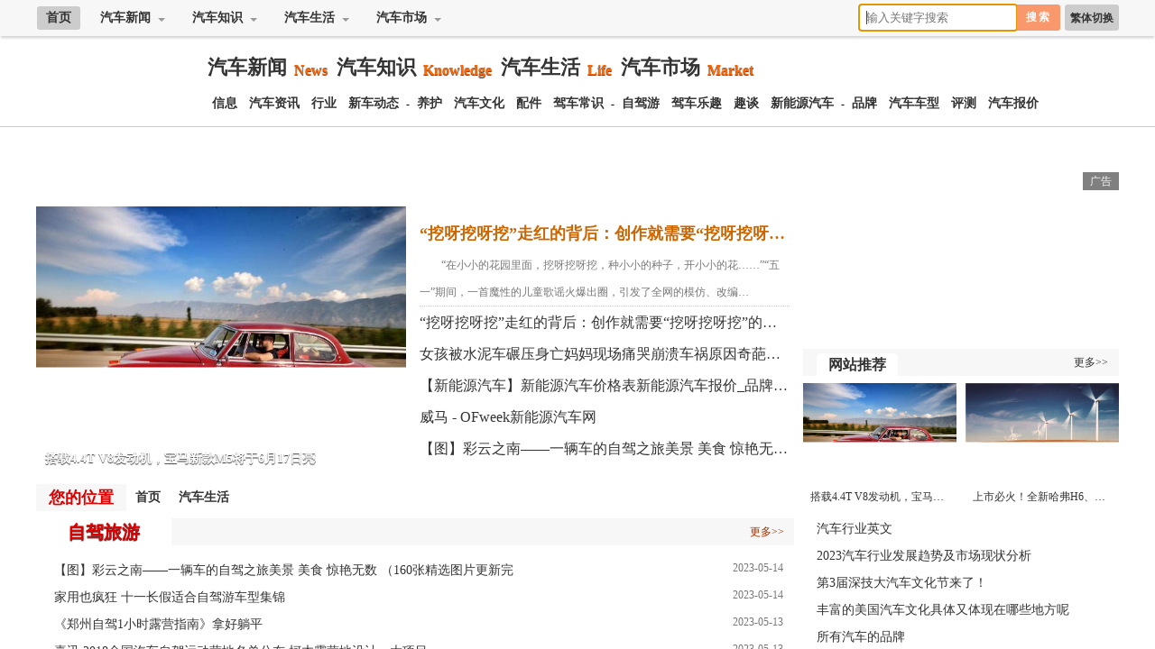

--- FILE ---
content_type: text/html; Charset=gb2312
request_url: http://www.qicheline.com/sh/
body_size: 358
content:
<html><head><meta http-equiv="Content-Type" content="text/html; charset=gb2312" /><meta http-equiv="pragma" content="no-cache" /><meta http-equiv="cache-control" content="no-store" /><meta http-equiv="Connection" content="Close" /><script>function JumpSelf(){	self.location="/sh/?WebShieldSessionVerify=LshkOfe51C6Urmsu5plp";}</script><script>setTimeout("JumpSelf()",700);</script></head><body></body></html>

--- FILE ---
content_type: text/html
request_url: http://www.qicheline.com/sh/
body_size: 27031
content:
<!doctype html>
<html>
<head>
<meta http-equiv="Content-Type" content="text/html; charset=utf-8" />
<title>汽车生活 - 汽车在线</title>
<meta name="keywords" content="汽车新闻,汽车行情,汽车评测,汽车报价,汽车百科,汽车品牌,汽车车型,进口汽车,国产汽车,汽车文化,新车上市" />
<meta name="description" content="汽车在线(www.qicheline.com)为您提供最新汽车报价，汽车图片，汽车价格大全，最精彩的汽车新闻、行情、评测、导购内容，是提供信息最快最全的中国汽车网站。" />
<link href="http://www.qicheline.com/skin/bf/css/default.css" rel="stylesheet" type="text/css">
<script type="text/javascript" src="http://www.qicheline.com/skin/bf/js/jquery.min.js"></script>
<script type="text/javascript" src="http://www.qicheline.com/skin/bf/js/index.js"></script>
<script type="text/javascript" src="http://www.qicheline.com/skin/bf/js/header.js"></script>
<script type="text/javascript" src="http://www.qicheline.com/skin/bf/js/jquery.fixbox.js"></script>
<script type="text/javascript"> 
  window.onload = function ()   {   
  document.getElementById('loadbox').style.display="none";
  document.getElementById('imglist').style.display="block";
 } 
</script>
</head>


<body id="hasfixed">
<!--头部-->
<header class="header">
<div class="daohang">
<div id="city-nav">
<ul class="city-menu">
<li class="home"><a href="http://www.qicheline.com/">首页</a></li>
<li class="city">
<div class="menu">
<a class="menu-hd" href="/xw/">汽车新闻<b></b></a>
<div class="menu-bd" style="height:auto">
<dl><a href="/xw/xinxi/">汽车信息</a></dl>
<dl><a href="/xw/zixun/">汽车资讯</a></dl>
<dl><a href="/xw/xingye/">汽车行业</a></dl>
<dl><a href="/xw/dongtai/">新车动态</a></dl>

</div>
</div>
</li>
<li class="city">
<div class="menu">
<a class="menu-hd" href="/zs/">汽车知识<b></b></a>
<div class="menu-bd" style="height:auto">

<dl><a href="/zs/yanghu/">汽车养护</a></dl>
<dl><a href="/zs/wenhua/">汽车文化</a></dl>
<dl><a href="/zs/peijian/">汽车配件</a></dl>
<dl><a href="/zs/changshi/">驾车常识</a></dl>

</div>
</div>
</li>

<li class="city">
<div class="menu">
<a class="menu-hd" href="/sh/">汽车生活<b></b></a>
<div class="menu-bd" style="height:auto">
<dl><a href="/sh/lvyou/">自驾旅游</a></dl>
<dl><a href="/sh/lequ/">驾车乐趣</a></dl>
<dl><a href="/sh/qutan/">汽车趣谈</a></dl>
<dl><a href="/sh/qiche/">新能源</a></dl>
</div>
</div>
</li>

<li class="city">
<div class="menu">
<a class="menu-hd" href="/sc/">汽车市场<b></b></a>
<div class="menu-bd" style="height:auto">
<dl><a href="/sc/pinpai/">汽车品牌</a></dl>
<dl><a href="/sc/chexing/">汽车车型</a></dl>
<dl><a href="/sc/pingce/">汽车评测</a></dl>
<dl><a href="/sc/baojia/">汽车报价</a></dl>
</div>
</div>
</li>


</ul>
<ul class="right-menu">
<li class="StranLink"><a id="StranLink" href="#" name="StranLink">繁体切换</a>
<script type="text/javascript" src="/skin/bf/js/txt.js"></script></li>
<li>
<form class="search-form" action="http://www.baidu.com/baidu" target="_blank">
<input class="search-input" name="word" type="text" placeholder="输入关键字搜索" autofocus x-webkit-speech="">
<input name=tn type=hidden value="bds">
<input name=cl type=hidden value="3">
<input name=ct type=hidden value="2097152">
<input name=si type=hidden value="www.qicheline.com">
<input class="btn1 btn-primary search-submit" type="submit" value="搜索">
</form>
</li>
<li><a id="loadbox"><span></span></a></li>
</ul>
</div>
</div>
</header>

<div class="dht">
<ul>
<li class="logo"></li>
<li class="dht-lb">
<div class="yinji">
<dl>
<a href="/xw/" target="_blank">汽车新闻</a><b>News</b></dl>
<dl>
<a href="/zs/" target="_blank">汽车知识</a><b>Knowledge</b></dl>
<dl>
<a href="/sh/" target="_blank">汽车生活</a><b>Life</b></dl>
<dl>
<a href="/sc/" target="_blank">汽车市场</a><b>Market</b></dl>
</div>
<div class="erji">
<a href="/xw/xinxi/" target="_blank">信息</a>
<a href="/xw/zixun/" target="_blank">汽车资讯</a>
<a href="/xw/xingye/" target="_blank">行业</a>
<a href="/xw/dongtai/" target="_blank">新车动态</a>
-
<a href="/zs/yanghu/" target="_blank">养护</a>
<a href="/zs/wenhua/" target="_blank">汽车文化</a>
<a href="/zs/peijian/" target="_blank">配件</a>
<a href="/zs/changshi/" target="_blank">驾车常识</a>
-
<a href="/sh/lvyou/" target="_blank">自驾游</a>
<a href="/sh/lequ/" target="_blank">驾车乐趣</a>
<a href="/sh/qutan/" target="_blank">趣谈</a>
<a href="/sh/qiche/" target="_blank">新能源汽车</a>
-
<a href="/sc/pinpai/" target="_blank">品牌</a>
<a href="/sc/chexing/" target="_blank">汽车车型</a>
<a href="/sc/pingce/" target="_blank">评测</a>
<a href="/sc/baojia/" target="_blank">汽车报价</a> 
</div>
</li>

<div class="clear"></div>
</ul>
</div>
<!--内容-->
<div class="content">

<script src="http://www.qicheline.com/d/js/acmsd/thea1.js"></script>


<div class="one">
<div class="left">

<div class="zuo">
<div id="focus"><ul>
<li class="silder_panel clearfix"><a href="http://www.qicheline.com/sh/qutan/201.html" target="_blank"><img src="/d/file/p/2020-06-13/48d995c413187d6537a6288b8cef10d1.jpg" /></a>
<div class="silder_intro1" title="搭载4.4T V8发动机，宝马新款M5将于6月17日亮相"><a href="http://www.qicheline.com/sh/qutan/201.html" target="_blank">搭载4.4T V8发动机，宝马新款M5将于6月17日亮相</a></div></li>

<li class="silder_panel clearfix"><a href="http://www.qicheline.com/sh/lvyou/186.html" target="_blank"><img src="/d/file/p/2020-06-13/9f9eec4452dc89c1c226a71ccd7c68ce.jpg" /></a>
<div class="silder_intro1" title="上市必火！全新哈弗H6、思域两厢等重磅车型实车谍照露出"><a href="http://www.qicheline.com/sh/lvyou/186.html" target="_blank">上市必火！全新哈弗H6、思域两厢等重磅车型实车谍照露出</a></div></li>

<li class="silder_panel clearfix"><a href="http://www.qicheline.com/sh/qutan/173.html" target="_blank"><img src="/d/file/p/2020-06-13/acd730781f22824579727be089c74181.jpg" /></a>
<div class="silder_intro1" title="同级最宽车身，定位于A+级SUV，从BEIJING X7看北汽的新生代玩法"><a href="http://www.qicheline.com/sh/qutan/173.html" target="_blank">同级最宽车身，定位于A+级SUV，从BEIJING X7看北汽的新生代玩法</a></div></li>

<li class="silder_panel clearfix"><a href="http://www.qicheline.com/sh/qutan/188.html" target="_blank"><img src="/d/file/p/2020-06-13/e62e24d53b3fccd649c29f8bef97f5e7.jpg" /></a>
<div class="silder_intro1" title="顶配车型取消了四驱系统，2020款宝马3系GT上市售价35.98万元起"><a href="http://www.qicheline.com/sh/qutan/188.html" target="_blank">顶配车型取消了四驱系统，2020款宝马3系GT上市售价35.98万元起</a></div></li>
</ul></div>
<div class="clear"></div>
</div>
<div class="you">
<ul>
<li class="firsttitle"><a href="http://www.qicheline.com/sh/qutan/86978.html" target="_blank" title="“挖呀挖呀挖”走红的背后：创作就需要“挖呀挖呀挖”的精神">“挖呀挖呀挖”走红的背后：创作就需要“挖呀挖呀挖”的精神</a><p>　　“在小小的花园里面，挖呀挖呀挖，种小小的种子，开小小的花……”“五一”期间，一首魔性的儿童歌谣火爆出圈，引发了全网的模仿、改编…</p></li>
<li class="isgood"><a href="http://www.qicheline.com/sh/qutan/86978.html" target="_blank" title="“挖呀挖呀挖”走红的背后：创作就需要“挖呀挖呀挖”的精神">“挖呀挖呀挖”走红的背后：创作就需要“挖呀挖呀挖”的精神</a></li><li class="isgood"><a href="http://www.qicheline.com/sh/qutan/86977.html" target="_blank" title="女孩被水泥车碾压身亡妈妈现场痛哭崩溃车祸原因奇葩令人愤怒">女孩被水泥车碾压身亡妈妈现场痛哭崩溃车祸原因奇葩令人愤怒</a></li><li class="isgood"><a href="http://www.qicheline.com/sh/qiche/86976.html" target="_blank" title="【新能源汽车】新能源汽车价格表新能源汽车报价_品牌大全-58汽车">【新能源汽车】新能源汽车价格表新能源汽车报价_品牌大全-58汽车</a></li><li class="isgood"><a href="http://www.qicheline.com/sh/qiche/86975.html" target="_blank" title="威马 - OFweek新能源汽车网">威马 - OFweek新能源汽车网</a></li><li class="isgood"><a href="http://www.qicheline.com/sh/lvyou/86971.html" target="_blank" title="【图】彩云之南——一辆车的自驾之旅美景 美食 惊艳无数 （160张精选图片更新完">【图】彩云之南——一辆车的自驾之旅美景 美食 惊艳无数 （160张精选图片更新完</a></li>
</ul>
<div class="clear"></div>
</div>
<div class="class_name"><b>您的位置</b><a href="http://www.qicheline.com/index.html">首页</a>&nbsp;&nbsp;<a href="http://www.qicheline.com/sh/">汽车生活</a></div>
<div class="article">
<div class="index-kj">
<div class="lanmu">
<b>自驾旅游</b>
<a href="http://www.qicheline.com/sh/lvyou/" target="_blank"><i>更多>></i></a>
</div>
</div>

<ul>
<li><a href="http://www.qicheline.com/sh/lvyou/86971.html" title="【图】彩云之南——一辆车的自驾之旅美景 美食 惊艳无数 （160张精选图片更新完">【图】彩云之南——一辆车的自驾之旅美景 美食 惊艳无数 （160张精选图片更新完</a> <span>2023-05-14</span></li>
<li><a href="http://www.qicheline.com/sh/lvyou/86970.html" title="家用也疯狂 十一长假适合自驾游车型集锦">家用也疯狂 十一长假适合自驾游车型集锦</a> <span>2023-05-14</span></li>
<li><a href="http://www.qicheline.com/sh/lvyou/86933.html" title="《郑州自驾1小时露营指南》拿好躺平">《郑州自驾1小时露营指南》拿好躺平</a> <span>2023-05-13</span></li>
<li><a href="http://www.qicheline.com/sh/lvyou/86932.html" title="喜讯 2018全国汽车自驾运动营地名单公布 柯木露营地设计一大项目">喜讯 2018全国汽车自驾运动营地名单公布 柯木露营地设计一大项目</a> <span>2023-05-13</span></li>
<li><a href="http://www.qicheline.com/sh/lvyou/86931.html" title="有房又有车有诗有远方！三明这份房车露营地名单请收好">有房又有车有诗有远方！三明这份房车露营地名单请收好</a> <span>2023-05-13</span></li>
</ul>

<ul>
<li><a href="http://www.qicheline.com/sh/lvyou/86815.html" title="世界最美公路之一沿途景色优美网友：太适合自驾了">世界最美公路之一沿途景色优美网友：太适合自驾了</a> <span>2023-05-11</span></li>
<li><a href="http://www.qicheline.com/sh/lvyou/86814.html" title="探寻黔西南地区之美 与陆风逍遥领略苗家特色">探寻黔西南地区之美 与陆风逍遥领略苗家特色</a> <span>2023-05-11</span></li>
<li><a href="http://www.qicheline.com/sh/lvyou/86813.html" title="12款适合自驾旅行的车型最后一款亮了！">12款适合自驾旅行的车型最后一款亮了！</a> <span>2023-05-11</span></li>
<li><a href="http://www.qicheline.com/sh/lvyou/86812.html" title="这些美到哭的风景道自驾不要太安逸！">这些美到哭的风景道自驾不要太安逸！</a> <span>2023-05-11</span></li>
<li><a href="http://www.qicheline.com/sh/lvyou/86811.html" title="自驾游：所有的美景都在路上">自驾游：所有的美景都在路上</a> <span>2023-05-11</span></li>
</ul>
<div class="index-kj">
<div class="lanmu">
<b>驾车乐趣</b>
<a href="http://www.qicheline.com/sh/lequ/" target="_blank"><i>更多>></i></a>
</div>
</div>

<ul>
<li><a href="http://www.qicheline.com/sh/lequ/86967.html" title="这几个开车技巧老司机都懂新手做不到">这几个开车技巧老司机都懂新手做不到</a> <span>2023-05-14</span></li>
<li><a href="http://www.qicheline.com/sh/lequ/86803.html" title="手动挡停车场4881版本下载-手动挡停车场4881最新版下载-手动挡停车场488">手动挡停车场4881版本下载-手动挡停车场4881最新版下载-手动挡停车场488</a> <span>2023-05-11</span></li>
<li><a href="http://www.qicheline.com/sh/lequ/86802.html" title="还在看时速换挡？驾校教的太坑了手动挡应该这么开">还在看时速换挡？驾校教的太坑了手动挡应该这么开</a> <span>2023-05-11</span></li>
<li><a href="http://www.qicheline.com/sh/lequ/86801.html" title="手机中最真实的模拟驾驶游戏">手机中最真实的模拟驾驶游戏</a> <span>2023-05-11</span></li>
<li><a href="http://www.qicheline.com/sh/lequ/86800.html" title="停车模拟器2021安卓版_手动挡停车模拟器_真实停车模拟器安卓版-嗨客手机站">停车模拟器2021安卓版_手动挡停车模拟器_真实停车模拟器安卓版-嗨客手机站</a> <span>2023-05-11</span></li>
</ul>

<ul>
<li><a href="http://www.qicheline.com/sh/lequ/86799.html" title="2022手机中最真实的模拟驾驶游戏下载 刺激驾驶游戏推荐">2022手机中最真实的模拟驾驶游戏下载 刺激驾驶游戏推荐</a> <span>2023-05-11</span></li>
<li><a href="http://www.qicheline.com/sh/lequ/86798.html" title="手动挡汽车有什么驾驶技巧">手动挡汽车有什么驾驶技巧</a> <span>2023-05-11</span></li>
<li><a href="http://www.qicheline.com/sh/lequ/86797.html" title="手动挡停车场新版本">手动挡停车场新版本</a> <span>2023-05-11</span></li>
<li><a href="http://www.qicheline.com/sh/lequ/86661.html" title="开手动挡的车若能做到这三点说明你是一个合格的老司机">开手动挡的车若能做到这三点说明你是一个合格的老司机</a> <span>2023-05-09</span></li>
<li><a href="http://www.qicheline.com/sh/lequ/86660.html" title="开手动挡汽车如果能做到这几点说明你也是老司机了">开手动挡汽车如果能做到这几点说明你也是老司机了</a> <span>2023-05-09</span></li>
</ul>
<div class="index-kj">
<div class="lanmu">
<b>汽车趣谈</b>
<a href="http://www.qicheline.com/sh/qutan/" target="_blank"><i>更多>></i></a>
</div>
</div>

<ul>
<li><a href="http://www.qicheline.com/sh/qutan/86978.html" title="“挖呀挖呀挖”走红的背后：创作就需要“挖呀挖呀挖”的精神">“挖呀挖呀挖”走红的背后：创作就需要“挖呀挖呀挖”的精神</a> <span>2023-05-14</span></li>
<li><a href="http://www.qicheline.com/sh/qutan/86977.html" title="女孩被水泥车碾压身亡妈妈现场痛哭崩溃车祸原因奇葩令人愤怒">女孩被水泥车碾压身亡妈妈现场痛哭崩溃车祸原因奇葩令人愤怒</a> <span>2023-05-14</span></li>
<li><a href="http://www.qicheline.com/sh/qutan/86832.html" title="附视频~今天大化一小孩被水泥罐车压不幸死亡">附视频~今天大化一小孩被水泥罐车压不幸死亡</a> <span>2023-05-11</span></li>
<li><a href="http://www.qicheline.com/sh/qutan/86831.html" title="机器人技术与应用">机器人技术与应用</a> <span>2023-05-11</span></li>
<li><a href="http://www.qicheline.com/sh/qutan/86830.html" title="“挖呀挖呀挖”火了！原发视频作者遭网暴当事人回应">“挖呀挖呀挖”火了！原发视频作者遭网暴当事人回应</a> <span>2023-05-11</span></li>
</ul>

<ul>
<li><a href="http://www.qicheline.com/sh/qutan/86829.html" title="走进汽车王国的ppt">走进汽车王国的ppt</a> <span>2023-05-11</span></li>
<li><a href="http://www.qicheline.com/sh/qutan/86828.html" title="心痛！10岁小学生被撞身亡 又是水泥罐车肇事">心痛！10岁小学生被撞身亡 又是水泥罐车肇事</a> <span>2023-05-11</span></li>
<li><a href="http://www.qicheline.com/sh/qutan/86827.html" title="星之火：小1班专辑：汽车王国">星之火：小1班专辑：汽车王国</a> <span>2023-05-11</span></li>
<li><a href="http://www.qicheline.com/sh/qutan/86715.html" title="车视界科技APP首发 上线亿">车视界科技APP首发 上线亿</a> <span>2023-05-10</span></li>
<li><a href="http://www.qicheline.com/sh/qutan/86643.html" title="超级宝宝：儿童英语早教启蒙儿歌《公共汽车》《公共汽车">超级宝宝：儿童英语早教启蒙儿歌《公共汽车》《公共汽车</a> <span>2023-05-09</span></li>
</ul>
<div class="index-kj">
<div class="lanmu">
<b>新能源汽车</b>
<a href="http://www.qicheline.com/sh/qiche/" target="_blank"><i>更多>></i></a>
</div>
</div>

<ul>
<li><a href="http://www.qicheline.com/sh/qiche/86976.html" title="【新能源汽车】新能源汽车价格表新能源汽车报价_品牌大全-58汽车">【新能源汽车】新能源汽车价格表新能源汽车报价_品牌大全-58汽车</a> <span>2023-05-14</span></li>
<li><a href="http://www.qicheline.com/sh/qiche/86975.html" title="威马 - OFweek新能源汽车网">威马 - OFweek新能源汽车网</a> <span>2023-05-14</span></li>
<li><a href="http://www.qicheline.com/sh/qiche/86826.html" title="新能源有哪些">新能源有哪些</a> <span>2023-05-11</span></li>
<li><a href="http://www.qicheline.com/sh/qiche/86825.html" title="威马汽车推出威马W6、威马M7等智能新能源车型">威马汽车推出威马W6、威马M7等智能新能源车型</a> <span>2023-05-11</span></li>
<li><a href="http://www.qicheline.com/sh/qiche/86824.html" title="新能源车照片">新能源车照片</a> <span>2023-05-11</span></li>
</ul>

<ul>
<li><a href="http://www.qicheline.com/sh/qiche/86823.html" title="新能源_网易汽车">新能源_网易汽车</a> <span>2023-05-11</span></li>
<li><a href="http://www.qicheline.com/sh/qiche/86822.html" title="威马新能源汽车威马哪些车型值得推荐">威马新能源汽车威马哪些车型值得推荐</a> <span>2023-05-11</span></li>
<li><a href="http://www.qicheline.com/sh/qiche/86821.html" title="新能源汽车全部图片">新能源汽车全部图片</a> <span>2023-05-11</span></li>
<li><a href="http://www.qicheline.com/sh/qiche/86714.html" title="继特斯拉之后比亚迪上调10款新能源车型售价">继特斯拉之后比亚迪上调10款新能源车型售价</a> <span>2023-05-10</span></li>
<li><a href="http://www.qicheline.com/sh/qiche/86638.html" title="比亚迪新能源价格新款比亚迪新能源多少钱">比亚迪新能源价格新款比亚迪新能源多少钱</a> <span>2023-05-09</span></li>
</ul>
</div>
<div class="clear"></div>




</div>

<!--整体右边结束-->
<div class="right">
<div class="ad_350x150"><script src="http://www.qicheline.com/d/js/acmsd/thea5.js"></script></div>
<div class="right_lb">
<div class="title"><span>网站推荐</span><a href="#">更多>></a></div>
<div class="pic-1">
<a target="_blank" href="http://www.qicheline.com/sh/qutan/201.html"><img src="/d/file/p/2020-06-13/48d995c413187d6537a6288b8cef10d1.jpg"></a>
<a href="http://www.qicheline.com/sh/qutan/201.html" target="_blank" title="搭载4.4T V8发动机，宝马新款M5将于6月17日亮相"><span>搭载4.4T V8发动机，宝马新款M5将于6月17日亮相</span></a>
</div>
<div class="pic-2">
<a target="_blank" href="http://www.qicheline.com/sh/lvyou/186.html"><img src="/d/file/p/2020-06-13/9f9eec4452dc89c1c226a71ccd7c68ce.jpg"></a>
<a href="http://www.qicheline.com/sh/lvyou/186.html" target="_blank" title="上市必火！全新哈弗H6、思域两厢等重磅车型实车谍照露出"><span>上市必火！全新哈弗H6、思域两厢等重磅车型实车谍照露出</span></a>
</div>
<div class="clear"></div>
</div>
<div class="right_lb">
<li><a href="http://www.qicheline.com/xw/xingye/86983.html" target="_blank">汽车行业英文</a></li>
<li><a href="http://www.qicheline.com/xw/xingye/86982.html" target="_blank">2023汽车行业发展趋势及市场现状分析</a></li>
<li><a href="http://www.qicheline.com/zs/wenhua/86981.html" target="_blank">第3届深技大汽车文化节来了！</a></li>
<li><a href="http://www.qicheline.com/zs/wenhua/86980.html" target="_blank">丰富的美国汽车文化具体又体现在哪些地方呢</a></li>
<li><a href="http://www.qicheline.com/xw/xinxi/86979.html" target="_blank">所有汽车的品牌</a></li>
<li><a href="http://www.qicheline.com/sh/qutan/86978.html" target="_blank">“挖呀挖呀挖”走红的背后：创作就需要“挖呀挖呀挖”的精神</a></li>
<li><a href="http://www.qicheline.com/sh/qutan/86977.html" target="_blank">女孩被水泥车碾压身亡妈妈现场痛哭崩溃车祸原因奇葩令人愤怒</a></li>
</div>
<div class="ad_350x300"><script src="http://www.qicheline.com/d/js/acmsd/thea6.js"></script></div>
<div class="right_lb">
<div class="title"><span>TAGS标签</span><a href="#">更多>></a></div>
<div class="tags">
<a href="http://www.qicheline.com/qichexinwen/" target="_blank">汽车新闻</a>
<a href="http://www.qicheline.com/qichexingqing/" target="_blank">汽车行情</a>
<a href="http://www.qicheline.com/qichepingce/" target="_blank">汽车评测</a>
<a href="http://www.qicheline.com/qichebaojia/" target="_blank">汽车报价</a>
<a href="http://www.qicheline.com/qichebaike/" target="_blank">汽车百科</a>
<a href="http://www.qicheline.com/qichepinpai/" target="_blank">汽车品牌</a>
<a href="http://www.qicheline.com/qichechexing/" target="_blank">汽车车型</a>
<a href="http://www.qicheline.com/jinkouqiche/" target="_blank">进口汽车</a>
<a href="http://www.qicheline.com/guochanqiche/" target="_blank">国产汽车</a>
<a href="http://www.qicheline.com/qichewenhua/" target="_blank">汽车文化</a>
<a href="http://www.qicheline.com/xincheshangshi/" target="_blank">新车上市</a>
<a href="http://www.qicheline.com/shichang/" target="_blank">汽车市场</a>
<a href="http://www.qicheline.com/shenghuo/" target="_blank">汽车生活</a>
<a href="http://www.qicheline.com/zhishi/" target="_blank">汽车知识</a>
<a href="http://www.qicheline.com/xinwen/" target="_blank">汽车资讯</a>
<a href="http://www.qicheline.com/shenghuo/lvyou/" target="_blank">自驾游</a>
<a href="http://www.qicheline.com/zhishi/yanghu/" target="_blank">汽车养护</a>
<a href="http://www.qicheline.com/shenghuo/qudan/" target="_blank">汽车趣淡</a>
<div class="clear"></div>
</div>
</div>
<div class="floating">
<div class="right_lb">
<div class="title"><span>网站热点</span><a href="#">更多>></a></div>
<div class="pic-1">
<a target="_blank" href="http://www.qicheline.com/sh/lequ/67.html"><img src="/d/file/p/2020-06-13/e9fba9317c4f60c9c14b52a9a195591b.jpg"></a>
<a href="http://www.qicheline.com/sh/lequ/67.html" target="_blank" title="频频丑闻下的愈战愈勇？雷克萨斯全新IS曝光，凭什么再值得信任？"><span>频频丑闻下的愈战愈勇？雷克萨斯全新IS曝光，凭什么再值得信任？</span></a>
</div>
<div class="pic-2">
<a target="_blank" href="http://www.qicheline.com/sh/lvyou/5.html"><img src="/d/file/p/2020-06-13/3e4eae04ea6544e012fb7ab03ccabfe5.jpg"></a>
<a href="http://www.qicheline.com/sh/lvyou/5.html" target="_blank" title="车贷还完绿本拿到手，车子就是你的了？"><span>车贷还完绿本拿到手，车子就是你的了？</span></a>
</div>
<div class="clear"></div>
<li><a href="http://www.qicheline.com/sh/qiche/45727.html" target="_blank">跑断几条腿后，盘点2021广州车展七宗“最”</a></li>
<li><a href="http://www.qicheline.com/sh/qiche/33001.html" target="_blank">            6月自主品牌销量快报，卖得好的都踊跃发言了，看看缺了谁</a></li>
<li><a href="http://www.qicheline.com/sh/lequ/47490.html" target="_blank">            试驾奥迪e-tron|一台很“豪华”的奥迪纯电动车？</a></li>
<li><a href="http://www.qicheline.com/sh/lvyou/38156.html" target="_blank">中国首款女性定制SUV 风行T5 EVO女神版发布</a></li>
<li><a href="http://www.qicheline.com/sh/lvyou/10042.html" target="_blank">销量榜前三SUV，哈弗H6、长安CS75和本田CR-V怎么选？</a></li>
<li><a href="http://www.qicheline.com/sh/qutan/49654.html" target="_blank">抱走吧!大明星|艾伦＆常远：开心麻花演员自带CP感，喜剧演员就是要让大家开心</a></li>
<li><a href="http://www.qicheline.com/sh/lequ/12506.html" target="_blank">            S10全球总决赛淘汰赛:零封GEN G2重振雄风闯进四强</a></li>
<li><a href="http://www.qicheline.com/sh/qiche/36490.html" target="_blank">珠海网签全降,它却卖出1.1亿!抢占市场,要看硬实力!</a></li>
</div>
<div class="ad_350x300"><script src="http://www.qicheline.com/d/js/acmsd/thea7.js"></script></div>
</div>
<script type="text/javascript">
$(".floating").fixbox({distanceToBottom:10,threshold:10});
$(document).ready(function(){
//console.log($(document).height());
});
</script>


</div>
<div class="clear"></div>
</div>

<div class="ad_1220x90"><script src="http://www.qicheline.com/d/js/acmsd/thea4.js"></script></div>
<div class="end_link">
<dd><a href="#"><font color="#666666"><b>友情链接：</b></font></a>

<a href="http://www.sportchn.com/" title="体育新闻网" target="_blank">体育新闻网</a>
<a href="http://www.fylbs.com/" title="阜阳资讯网" target="_blank">阜阳资讯网</a>
<a href="http://www.shenghuochn.com/" title="生活资讯网" target="_blank">生活资讯网</a>
<a href="http://www.mitalit.com/" title="米塔理财网" target="_blank">米塔理财网</a>
<a href="http://www.china-citytour.net/" title="城市生活 " target="_blank">城市生活 </a>
<a href="http://www.lkono.com/" title="爱科诺资讯网" target="_blank">爱科诺资讯网</a>
<a href="http://www.saigcn.com/" title="赛格资讯网" target="_blank">赛格资讯网</a>
<a href="http://www.wxjlzr.com/" title="网游动漫网" target="_blank">网游动漫网</a>
<a href="http://www.sszsmt.com/" title="思斯娱乐吧" target="_blank">思斯娱乐吧</a>
<a href="http://www.njbsscc.com/" title="南京资讯网" target="_blank">南京资讯网</a>

<a href="#"><font color="#EE002D"><b>加链QQ:1640731186</b></font></a>
<div class="clear"></div>
</dd>
</div>







</div>




<!--页脚开始-->
<div class="footer">
<div class="other">
<div class="end">
<p><a href="http://www.qicheline.com/e/wap/">WAP</a>|<a href="/index.htm">旧版本</a>|<a href="#">联系我们</a>|<a href="#">服务协议</a>|<a href="#">免责声明</a>|<a href="#">友情链接</a>|<script src="http://s11.cnzz.com/z_stat.php?id=1261531766&web_id=1261531766" language="JavaScript"></script></p>
<p>Powered by qicheline.com &copy; 2015-2020<a href="http://www.qicheline.com/">汽车在线</a>版权所有</p>


</div> 
</div>
</div>
<div class="rollto" style="display: block;"><a class="ico-totop" title="回顶部"></a></div>
<!--页脚结束-->

</body>
</html>

--- FILE ---
content_type: application/javascript
request_url: http://www.qicheline.com/d/js/acmsd/thea1.js
body_size: 234
content:
document.write("<div class=\"ad_1220x90\"><a href=\"\" target=_blank><img src=\"/d/file/p/2023-07-27/7b1950e79b0dc4a75212edfa444bdbb6.jpg\" border=0 width=\'1220\' height=\'60\' alt=\"广告位\"></a><i></i><span>广告</span></div>")

--- FILE ---
content_type: application/javascript
request_url: http://www.qicheline.com/skin/bf/js/header.js
body_size: 7973
content:
var TB=TB||{};TB.Header=function(){var g=function(v){return typeof(v)!="string"?v:document.getElementById(v)},s=navigator.userAgent.toLowerCase(),o=/msie/.test(s)&&!/opera/.test(s),l=o&&!/msie 7/.test(s)&&!/msie 8/.test(s),m="http://list.taobao.com/browse/cat-0.htm";var i={getCookie:function(w){var v=document.cookie.match("(?:^|;)\\s*"+w+"=([^;]*)");return(v&&v[1])?decodeURIComponent(v[1]):""},parseQueryParams:function(B){var y={};var w=B.split("&");for(var z=0,A=w.length;z<A;++z){var x=w[z],C=x.search("=");var D=x.substring(0,C);var v=x.substring(C+1,x.length);y[decodeURIComponent(D)]=decodeURIComponent(v)}return y},trim:function(v){return v.replace(/^\s+|\s+$/g,"")},hasClass:function(w,v){w=g(w);if(!w||!v||!w.className){return false}return(" "+w.className+" ").indexOf(" "+v+" ")>-1},addClass:function(w,v){w=g(w);if(!w||!v){return}if(this.hasClass(w,v)){return}w.className+=" "+v},removeClass:function(w,v){w=g(w);if(!this.hasClass(w,v)){return}w.className=w.className.replace(new RegExp(v,"g"),"");if(!this.trim(w.className)){w.removeAttribute(o?"className":"class")}},addEvent:function(x,w,v){x=g(x);if(!x||!w||typeof(v)!="function"){return}if(x.addEventListener){x.addEventListener(w,v,false)}else{if(x.attachEvent){x.attachEvent("on"+w,v)}}},stopEvent:function(v){if(v.stopPropagation){v.stopPropagation()}else{v.cancelBubble=true}if(v.preventDefault){v.preventDefault()}else{v.returnValue=false}},getElementsByClassName:function(w,B,v,A){if(!g(v)){return}var x=[],z=g(v).getElementsByTagName(B),y=0;for(;y<z.length;y++){if(i.hasClass(z[y],w)){x[x.length]=z[y];arguments[3]&&arguments[3].call(z[y])}}return x},escapeHTML:function(w){var x=document.createElement("div");var v=document.createTextNode(w);x.appendChild(v);return x.innerHTML}};var e=i.getCookie("tracknick"),t=i.getCookie("_nk_")||e,j=i.getCookie("uc1"),d=i.parseQueryParams(j),q=i.getCookie("_l_g_")&&t||i.getCookie("ck1")&&e,p=parseInt(d._msg_)||0,k=new Date().getTime(),r=(document.location.href.indexOf("https://")===0);function a(x){if(!x){return}var w=i.getElementsByClassName("menu-bd","div",x)[0];if(!w){return}if(!r){var v=document.createElement("iframe");v.src="about: blank";v.className="menu-bd";x.insertBefore(v,w);x.iframe=v}x.menulist=w;x.onmouseenter=function(){i.addClass(this.parentNode,"hover");if(r){return}this.iframe.style.height=parseInt(this.menulist.offsetHeight)+25+"px";this.iframe.style.width=parseInt(this.menulist.offsetWidth)+1+"px"};x.onmouseleave=function(){i.removeClass(this.parentNode,"hover")}}function c(){var v=document.forms.topSearch;if(!v){return}i.addEvent(v,"submit",function(){if(v.q.value==""){v.action=m}})}function f(W,V){var z=g(W),K=z&&z.q,x=z&&z.search_type,E=z&&z.getElementsByTagName("label")[0],D=z&&z.cat,S=g("J_TSearchTabs").getElementsByTagName("li"),v=S.length,P={},I=false,F=false,y="tsearch-tabs-active",N=function(Y){for(var X=0;X<v;X++){i[X===Y?"addClass":"removeClass"](S[X],y)}},R=g("J_TSearchCat"),U=null,w=g("J_TSearchCatHd"),A=R&&R.getElementsByTagName("div")[0],C=A&&A.getElementsByTagName("a")||[],H=C.length,Q,G=function(X){for(Q=0;Q<H;Q++){if(C[Q].getAttribute("data-value")===X){return C[Q]}}return null},M=function(){i.removeClass(R,"tsearch-cat-active")},T=function(){i.addClass(R,"tsearch-cat-active")},L=function(X){for(Q=0;Q<H;Q++){i[C[Q]===X?"addClass":"removeClass"](C[Q],"tsearch-cat-selected")}M();w.innerHTML=X.innerHTML;D.value=X.getAttribute("data-value")},J=function(){K.focus();if(o){K.value=K.value}};if(!z){return}if(g("J_TSearchTabs")){var O=0,B={"\u5b9d\u8d1d":["item","\u8f93\u5165\u60a8\u60f3\u8981\u7684\u5b9d\u8d1d"],"\u6dd8\u5b9d\u5546\u57ce":["mall","\u8f93\u5165\u60a8\u60f3\u8981\u7684\u5546\u54c1"],"\u5e97\u94fa":["shop","\u8f93\u5165\u60a8\u60f3\u8981\u7684\u5e97\u94fa\u540d\u6216\u638c\u67dc\u540d"],"\u62cd\u5356":["auction","\u8f93\u5165\u60a8\u60f3\u8981\u7684\u5b9d\u8d1d"]};for(;O<v;O++){(function(){var Z=O,X=i.trim(S[Z].getElementsByTagName("a")[0].innerHTML),Y=B[X];P[Y[0]]={index:Z,hint:Y[1]};i.addEvent(S[Z],"click",function(aa){i.stopEvent(aa);N(Z);x.value=Y[0];E.innerHTML=Y[1];J()})})()}}i.addEvent(K,"focus",function(){E.innerHTML=""});i.addEvent(K,"blur",function(){if(i.trim(K.value)===""&&!I){E.innerHTML=P[x.value]["hint"]}});i.addEvent("J_TSearchTabs","mousedown",function(){I=true;F=true;setTimeout(function(){I=false})});i.addEvent("J_TSearchCat","click",function(X){i.stopEvent(X);var Y=X.target||X.srcElement;switch(true){case i.hasClass(Y.parentNode,"tsearch-cat-hd"):case i.hasClass(Y,"tsearch-cat-hd"):T();break;case Y.parentNode.nodeName.toLowerCase()==="div":L(Y);J();break}});i.addEvent(document,"click",M);i.addEvent(z,"submit",function(){switch(z.search_type.value){case"item":z.action=K.value===""?m:"http://search.taobao.com/search";break;case"mall":z.action="http://list.mall.taobao.com/search_dispatcher.htm";break;case"shop":z.action="http://shopsearch.taobao.com/browse/shop_search.htm";break;case"auction":z.atype.value="a";z.filterFineness.value="1,3";break}});E.innerHTML="";setTimeout(function(){if(!F){x.value=(V&&V.searchType)?V.searchType:"item";if(document.domain.indexOf("shopsearch.taobao.com")>-1){x.value="shop"}var X=P[x.value];E.innerHTML=X.hint;N(X.index)}if(R&&(U=G(D.value))){L(U)}if(i.trim(K.value)!==""){E.innerHTML=""}if(V&&V.autoFocus){J()}z.atype.value="";z.filterFineness.value=""})}function b(C){var z=g(C);if(!z){return}var A=z.q;if(!A){return}if(!(window.TB&&TB.Suggest)){return}var w=new TB.Suggest(A,"http://suggest.taobao.com/sug",{resultFormat:"\u7ea6%result%\u4e2a\u5b9d\u8d1d"});var B=z.ssid;if(B){setTimeout(function(){B.value="s5-e"},0);B.setAttribute("autocomplete","off");w.subscribe("onItemSelect",function(){if(B.value.indexOf("-p1")==-1){B.value+="-p1"}})}var x=z.elements.search_type;var v=function(){return x.value};var y=w._needUpdate;w._needUpdate=function(){var D=v();return(D==="item"||D==="mall")&&y.call(w)}}function n(v){var w=g(v);if(!w){return}i.addEvent(w,"click",function(y){i.stopEvent(y);var x=w.href;new Image().src="//taobao.alipay.com/user/logout.htm";setTimeout(function(){location.href=x},20)})}function h(){if(document.domain.indexOf(".taobao.net")===-1){return}var y=document.getElementById("header"),x=y?y.getElementsByTagName("a"):[],w=0,v=x.length,z=location.hostname.split(".");while(z.length>3){z.shift()}z=z.join(".");for(;w<v;w++){x[w].href=x[w].href.replace("taobao.com",z)}}function u(){if(document.location.href.indexOf("https://")===0){return}var v=document,y=v.getElementsByTagName("head")[0],x=v.createElement("script");x.src="http://a.tbcdn.cn/app/search/monitor.js?t=20100331.js";y.appendChild(x)}return{init:function(w){if(l){var v=i.getElementsByClassName("menu","div","header-nav",function(){a(this)})}h();c();u();n("J_Logout");if(g("J_TSearch")){f("J_TSearchForm",w);setTimeout(function x(){if(typeof x.count=="undefined"){x.count=0}x.count++;if(!(window.TB&&TB.Suggest)){setTimeout(arguments.callee,200)}else{b("J_TSearchForm")}},200)}},writeLoginInfo:function(z){z=z||{};var A=z.memberServer||"http://member1.taobao.com";var x=z.loginServer||A;var D=z.loginUrl||x+"/member/login.jhtml?f=top";var w=location.href;var F=/^http.*(\/member\/login\.jhtml)$/i;if(F.test(w)){w=""}var v=z.redirectUrl||w;if(v){D+="&redirectURL="+encodeURIComponent(v)}var C=z.logoutUrl||x+"/member/logout.jhtml?f=top";var B=A+"/member/newbie.htm";var E=A+"/message/list_private_msg.htm?t="+k;var G="http://jianghu.taobao.com/admin/home.htm?t="+k;var y="";if(q){y='\u60a8\u597d\uff0c<a class="user-nick" href="../images/'+G+'" target="_top">'+i.escapeHTML(unescape(t.replace(/\\u/g,"%u")))+"</a>\uff01";y+='<a id="J_Logout" href="../images/'+C+'" target="_top">\u9000\u51fa</a>';y+='<a href="../images/'+E+'" target="_top">\u7ad9\u5185\u4fe1';if(p){y+="("+p+")"}y+="</a>"}else{y='\u60a8\u597d\uff0c\u6b22\u8fce\u6765\u6dd8\u5b9d\uff01<a href="../images/'+D+'" target="_top">\u8bf7\u767b\u5f55</a>';y+='<a href="../images/'+B+'" target="_top">\u514d\u8d39\u6ce8\u518c</a>'}document.write(y)}}}();


--- FILE ---
content_type: application/javascript
request_url: http://www.qicheline.com/d/js/acmsd/thea5.js
body_size: 183
content:
document.write("<a href='http://www.qicheline.com/' target=_blank><img src='/d/file/p/2023-07-27/bb18b9b71f42f6c1520523613ef9d0d7.jpg' border=0 width='350' height='150' alt=''></a>");

--- FILE ---
content_type: application/javascript
request_url: http://www.qicheline.com/d/js/acmsd/thea4.js
body_size: 183
content:
document.write("<a href='http://www.qicheline.com/' target=_blank><img src='/d/file/p/2023-07-27/2aa52965b8b7a81e0370cf387e770137.jpg' border=0 width='1200' height='60' alt=''></a>");